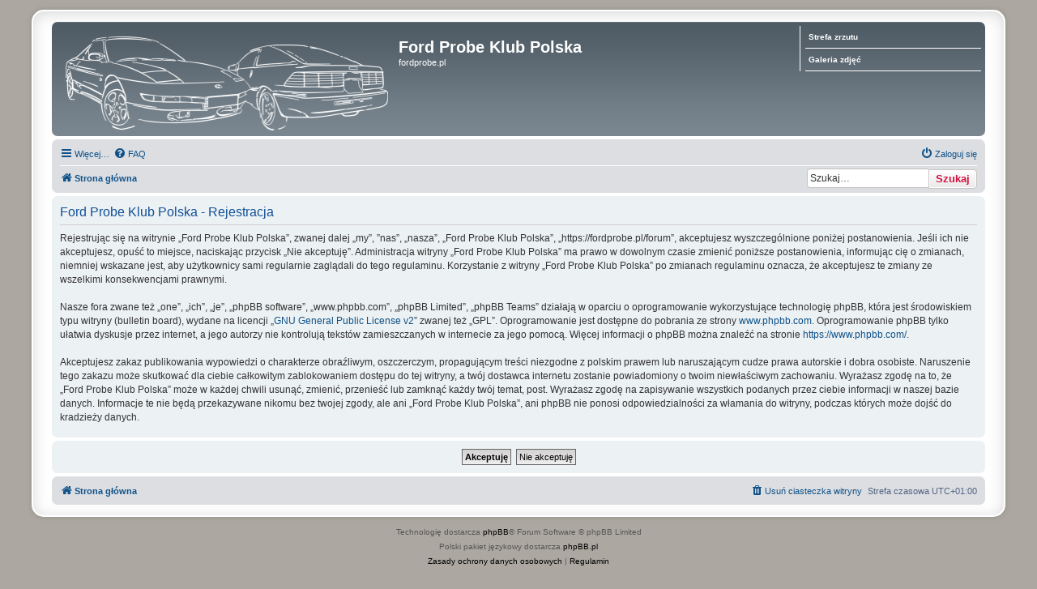

--- FILE ---
content_type: text/html; charset=UTF-8
request_url: https://fordprobe.pl/forum/ucp.php?mode=register&sid=7b9ecc350fc36e224d924327cdb5eef1
body_size: 4553
content:
<!DOCTYPE html>
<html dir="ltr" lang="pl">
<head>
<meta charset="utf-8" />
<meta http-equiv="X-UA-Compatible" content="IE=edge">
<meta name="viewport" content="width=device-width, initial-scale=1" />

        <link href="./mobiquo/smartbanner/manifest.json" rel="manifest">
        
        <meta name="apple-itunes-app" content="app-id=307880732, affiliate-data=at=10lR7C, app-argument=tapatalk://fordprobe.pl/forum/?ttfid=37026" />
        
<title>Ford Probe Klub Polska - Panel zarządzania kontem - Zarejestruj się</title>



<!--
	phpBB style name: prosilver Special Edition
	Based on style:   prosilver (this is the default phpBB3 style)
	Original author:  Tom Beddard ( http://www.subBlue.com/ )
	Modified by:      phpBB Limited ( https://www.phpbb.com/ )
-->


<link href="./styles/prosilver/theme/normalize.css?assets_version=289" rel="stylesheet">
<link href="./styles/prosilver/theme/base.css?assets_version=289" rel="stylesheet">
<link href="./styles/prosilver/theme/utilities.css?assets_version=289" rel="stylesheet">
<link href="./styles/prosilver/theme/common.css?assets_version=289" rel="stylesheet">
<link href="./styles/prosilver/theme/links.css?assets_version=289" rel="stylesheet">
<link href="./styles/prosilver/theme/content.css?assets_version=289" rel="stylesheet">
<link href="./styles/prosilver/theme/buttons.css?assets_version=289" rel="stylesheet">
<link href="./styles/prosilver/theme/cp.css?assets_version=289" rel="stylesheet">
<link href="./styles/prosilver/theme/forms.css?assets_version=289" rel="stylesheet">
<link href="./styles/prosilver/theme/icons.css?assets_version=289" rel="stylesheet">
<link href="./styles/prosilver/theme/colours.css?assets_version=289" rel="stylesheet">
<link href="./styles/prosilver/theme/responsive.css?assets_version=289" rel="stylesheet">

<link href="./assets/css/font-awesome.min.css?assets_version=289" rel="stylesheet">
<link href="./styles/prosilver_se/theme/stylesheet.css?assets_version=289" rel="stylesheet">
<link href="./styles/prosilver/theme/pl/stylesheet.css?assets_version=289" rel="stylesheet">




<!--[if lte IE 9]>
	<link href="./styles/prosilver/theme/tweaks.css?assets_version=289" rel="stylesheet">
<![endif]-->


<link href="./ext/dmzx/linkmenu/styles/prosilver/theme/linkmenu.css?assets_version=289" rel="stylesheet" media="screen">
<link href="./ext/dmzx/mchat/styles/prosilver/theme/mchat.css?assets_version=289" rel="stylesheet" media="screen">


<script>
	(function(i,s,o,g,r,a,m){i['GoogleAnalyticsObject']=r;i[r]=i[r]||function(){
	(i[r].q=i[r].q||[]).push(arguments)},i[r].l=1*new Date();a=s.createElement(o),
	m=s.getElementsByTagName(o)[0];a.async=1;a.src=g;m.parentNode.insertBefore(a,m)
	})(window,document,'script','//www.google-analytics.com/analytics.js','ga');

	ga('create', 'UA-22396566-1', 'auto');
	ga('send', 'pageview');
</script>

</head>
<body id="phpbb" class="nojs notouch section-ucp ltr ">


<div id="wrap" class="wrap">
	<a id="top" class="top-anchor" accesskey="t"></a>
	<div id="page-header">
		<div class="headerbar" role="banner">
					<div class="inner">

			<div id="site-description" class="site-description">
				<a id="logo" class="logo" href="./index.php?sid=586c704dd554213261716c0f9520eaa8" title="Strona główna">
					<span class="site_logo"></span>
				</a>
				<h1>Ford Probe Klub Polska</h1>
				<p>fordprobe.pl</p>
				<p class="skiplink"><a href="#start_here">Przejdź do zawartości</a></p>
			</div>

			<div class="menu-block" style="float: right; width: 19%;">
	<div class="menu-row-first responsive-hide"><a class="left menu-link" href="http://fordprobe.pl/upload">Strefa zrzutu</a></div>	<div class="menu-row responsive-hide"><a class="left menu-link" href="http://fordprobe.pl/galeria">Galeria zdjęć</a></div>	</div>
<div style="float: left; width: 79.5%;"></div>
						<div id="search-box" class="search-box search-header" role="search">
				<form action="./search.php?sid=586c704dd554213261716c0f9520eaa8" method="get" id="search">
				<fieldset>
					<input name="keywords" id="keywords" type="search" maxlength="128" title="Szukaj wg słów kluczowych" class="inputbox search tiny" size="20" value="" placeholder="Szukaj…" />
					<button class="button button-search" type="submit" title="Szukaj">
						<i class="icon fa-search fa-fw" aria-hidden="true"></i><span class="sr-only">Szukaj</span>
					</button>
					<a href="./search.php?sid=586c704dd554213261716c0f9520eaa8" class="button button-search-end" title="Wyszukiwanie zaawansowane">
						<i class="icon fa-cog fa-fw" aria-hidden="true"></i><span class="sr-only">Wyszukiwanie zaawansowane</span>
					</a>
					<input type="hidden" name="sid" value="586c704dd554213261716c0f9520eaa8" />

				</fieldset>
				</form>
			</div>
						
			</div>
					</div>
				<div class="navbar" role="navigation">
	<div class="inner">

	<ul id="nav-main" class="nav-main linklist" role="menubar">

		<li id="quick-links" class="quick-links dropdown-container responsive-menu" data-skip-responsive="true">
			<a href="#" class="dropdown-trigger">
				<i class="icon fa-bars fa-fw" aria-hidden="true"></i><span>Więcej…</span>
			</a>
			<div class="dropdown">
				<div class="pointer"><div class="pointer-inner"></div></div>
				<ul class="dropdown-contents" role="menu">
					
											<li class="separator"></li>
																									<li>
								<a href="./search.php?search_id=unanswered&amp;sid=586c704dd554213261716c0f9520eaa8" role="menuitem">
									<i class="icon fa-file-o fa-fw icon-gray" aria-hidden="true"></i><span>Tematy bez odpowiedzi</span>
								</a>
							</li>
							<li>
								<a href="./search.php?search_id=active_topics&amp;sid=586c704dd554213261716c0f9520eaa8" role="menuitem">
									<i class="icon fa-file-o fa-fw icon-blue" aria-hidden="true"></i><span>Aktywne tematy</span>
								</a>
							</li>
							<li class="separator"></li>
							<li>
								<a href="./search.php?sid=586c704dd554213261716c0f9520eaa8" role="menuitem">
									<i class="icon fa-search fa-fw" aria-hidden="true"></i><span>Szukaj</span>
								</a>
							</li>
					
										<li class="separator"></li>

									</ul>
			</div>
		</li>

				<li data-skip-responsive="true">
			<a href="/forum/app.php/help/faq?sid=586c704dd554213261716c0f9520eaa8" rel="help" title="Często zadawane pytania" role="menuitem">
				<i class="icon fa-question-circle fa-fw" aria-hidden="true"></i><span>FAQ</span>
			</a>
		</li>
						
			<li class="rightside"  data-skip-responsive="true">
			<a href="./ucp.php?mode=login&amp;redirect=ucp.php%3Fmode%3Dregister&amp;sid=586c704dd554213261716c0f9520eaa8" title="Zaloguj się" accesskey="x" role="menuitem">
				<i class="icon fa-power-off fa-fw" aria-hidden="true"></i><span>Zaloguj się</span>
			</a>
		</li>
						</ul>

	<ul id="nav-breadcrumbs" class="nav-breadcrumbs linklist navlinks" role="menubar">
				
		
		<li class="breadcrumbs" itemscope itemtype="https://schema.org/BreadcrumbList">

			
							<span class="crumb" itemtype="https://schema.org/ListItem" itemprop="itemListElement" itemscope><a itemprop="item" href="./index.php?sid=586c704dd554213261716c0f9520eaa8" accesskey="h" data-navbar-reference="index"><i class="icon fa-home fa-fw"></i><span itemprop="name">Strona główna</span></a><meta itemprop="position" content="1" /></span>

			
					</li>

		<li id="search-box" class="search-box rightside responsive-hide">
	 <form action="./search.php?sid=586c704dd554213261716c0f9520eaa8" method="get" id="search">
		<fieldset>
			<input name="keywords" id="keywords" type="search" maxlength="128" title="Szukaj wg słów kluczowych" class="inputbox search tiny" size="20" value="" placeholder="Szukaj…" >
			<button id="button" class="button icon-button search-icon" type="submit" title="Szukaj">Szukaj</button>
		</fieldset>
	 </form>
</li>

					<li class="rightside responsive-search">
				<a href="./search.php?sid=586c704dd554213261716c0f9520eaa8" title="Wyświetla zaawansowane funkcje wyszukiwania" role="menuitem">
					<i class="icon fa-search fa-fw" aria-hidden="true"></i><span class="sr-only">Szukaj</span>
				</a>
			</li>
			</ul>

	</div>
</div>
	</div>

	
	<a id="start_here" class="anchor"></a>
	<div id="page-body" class="page-body" role="main">
		
		


	<form method="post" action="./ucp.php?mode=register&amp;sid=586c704dd554213261716c0f9520eaa8" id="agreement">

	<div class="panel">
		<div class="inner">
		<div class="content">
			<h2 class="sitename-title">Ford Probe Klub Polska - Rejestracja</h2>
						<div class="agreement">Rejestrując się na witrynie „Ford Probe Klub Polska”, zwanej dalej „my”, ”nas”, „nasza”, „Ford Probe Klub Polska”, „https://fordprobe.pl/forum”, akceptujesz wyszczególnione poniżej postanowienia. Jeśli ich nie akceptujesz, opuść to miejsce, naciskając przycisk „Nie akceptuję”. Administracja witryny „Ford Probe Klub Polska” ma prawo w dowolnym czasie zmienić poniższe postanowienia, informując cię o zmianach, niemniej wskazane jest, aby użytkownicy sami regularnie zaglądali do tego regulaminu. Korzystanie z witryny „Ford Probe Klub Polska” po zmianach regulaminu oznacza, że akceptujesz te zmiany ze wszelkimi konsekwencjami prawnymi.
	<br><br>
	Nasze fora zwane też „one”, „ich”, „je”, „phpBB software”, „www.phpbb.com”, „phpBB Limited”, „phpBB Teams” działają w oparciu o oprogramowanie wykorzystujące technologię phpBB, która jest środowiskiem typu witryny (bulletin board), wydane na licencji „<a href="http://opensource.org/licenses/gpl-2.0.php">GNU General Public License v2</a>” zwanej też „GPL”. Oprogramowanie jest dostępne do pobrania ze strony <a href="https://www.phpbb.com/">www.phpbb.com</a>. Oprogramowanie phpBB tylko ułatwia dyskusje przez internet, a jego autorzy nie kontrolują tekstów zamieszczanych w internecie za jego pomocą. Więcej informacji o phpBB można znaleźć na stronie <a href="https://www.phpbb.com/">https://www.phpbb.com/</a>.
	<br><br>
	Akceptujesz zakaz publikowania wypowiedzi o charakterze obraźliwym, oszczerczym, propagującym treści niezgodne z polskim prawem lub naruszającym cudze prawa autorskie i dobra osobiste. Naruszenie tego zakazu może skutkować dla ciebie całkowitym zablokowaniem dostępu do tej witryny, a twój dostawca internetu zostanie powiadomiony o twoim niewłaściwym zachowaniu. Wyrażasz zgodę na to, że „Ford Probe Klub Polska” może w każdej chwili usunąć, zmienić, przenieść lub zamknąć każdy twój temat, post. Wyrażasz zgodę na zapisywanie wszystkich podanych przez ciebie informacji w naszej bazie danych. Informacje te nie będą przekazywane nikomu bez twojej zgody, ale ani „Ford Probe Klub Polska”, ani phpBB nie ponosi odpowiedzialności za włamania do witryny, podczas których może dojść do kradzieży danych.
	</div>
					</div>
		</div>
	</div>

	<div class="panel">
		<div class="inner">
		<fieldset class="submit-buttons">
						<input type="submit" name="agreed" id="agreed" value="Akceptuję" class="button1" />&nbsp;
			<input type="submit" name="not_agreed" value="Nie akceptuję" class="button2" />
						<input type="hidden" name="change_lang" value="" />

			<input type="hidden" name="creation_time" value="1766069792" />
<input type="hidden" name="form_token" value="f29767e453f6956d4c5e402df023ca0dde2bc05a" />

		</fieldset>
		</div>
	</div>
	</form>


			</div>


<div id="page-footer" class="page-footer" role="contentinfo">
	<div class="navbar" role="navigation">
	<div class="inner">

	<ul id="nav-footer" class="nav-footer linklist" role="menubar">
		<li class="breadcrumbs">
									<span class="crumb"><a href="./index.php?sid=586c704dd554213261716c0f9520eaa8" data-navbar-reference="index"><i class="icon fa-home fa-fw" aria-hidden="true"></i><span>Strona główna</span></a></span>					</li>
		
				<li class="rightside">Strefa czasowa <span title="Europa/Warszawa">UTC+01:00</span></li>
							<li class="rightside">
				<a href="/forum/app.php/user/delete_cookies?sid=586c704dd554213261716c0f9520eaa8" data-ajax="true" data-refresh="true" role="menuitem">
					<i class="icon fa-trash fa-fw" aria-hidden="true"></i><span>Usuń ciasteczka witryny</span>
				</a>
			</li>
														</ul>

	</div>
</div>

	<div id="darkenwrapper" class="darkenwrapper" data-ajax-error-title="Błąd AJAX" data-ajax-error-text="Twoje żądanie nie zostało przetworzone." data-ajax-error-text-abort="Użytkownik usunął żądanie." data-ajax-error-text-timeout="Upłynął limit czasu żądania. Ponów próbę." data-ajax-error-text-parsererror="Coś się stało podczas przetwarzania żądania i serwer zwrócił nieprawidłową odpowiedź.">
		<div id="darken" class="darken">&nbsp;</div>
	</div>

	<div id="phpbb_alert" class="phpbb_alert" data-l-err="Błąd" data-l-timeout-processing-req="Upłynął limit czasu żądania.">
		<a href="#" class="alert_close">
			<i class="icon fa-times-circle fa-fw" aria-hidden="true"></i>
		</a>
		<h3 class="alert_title">&nbsp;</h3><p class="alert_text"></p>
	</div>
	<div id="phpbb_confirm" class="phpbb_alert">
		<a href="#" class="alert_close">
			<i class="icon fa-times-circle fa-fw" aria-hidden="true"></i>
		</a>
		<div class="alert_text"></div>
	</div>
</div>

</div>

	<div class="copyright">
				<p class="footer-row">
			<span class="footer-copyright">Technologię dostarcza <a href="https://www.phpbb.com/">phpBB</a>&reg; Forum Software &copy; phpBB Limited</span>
		</p>
				<p class="footer-row">
			<span class="footer-copyright">Polski pakiet językowy dostarcza <a href="http://www.phpbb.pl/" title="Polska społeczność phpBB">phpBB.pl</a></span>
		</p>
						<p class="footer-row" role="menu">
			<a class="footer-link" href="./ucp.php?mode=privacy&amp;sid=586c704dd554213261716c0f9520eaa8" title="Zasady ochrony danych osobowych" role="menuitem">
				<span class="footer-link-text">Zasady ochrony danych osobowych</span>
			</a>
			|
			<a class="footer-link" href="./ucp.php?mode=terms&amp;sid=586c704dd554213261716c0f9520eaa8" title="Regulamin" role="menuitem">
				<span class="footer-link-text">Regulamin</span>
			</a>
		</p>
					</div>

<div>
	<a id="bottom" class="anchor" accesskey="z"></a>
	<img class="sr-only" aria-hidden="true" src="&#x2F;forum&#x2F;app.php&#x2F;cron&#x2F;cron.task.core.tidy_search&#x3F;sid&#x3D;586c704dd554213261716c0f9520eaa8" width="1" height="1" alt="">
</div>

<script src="./assets/javascript/jquery-3.7.1.min.js?assets_version=289"></script>
<script src="./assets/javascript/core.js?assets_version=289"></script>



<script src="./styles/prosilver/template/forum_fn.js?assets_version=289"></script>
<script src="./styles/prosilver/template/ajax.js?assets_version=289"></script>



</body>
</html>


--- FILE ---
content_type: text/css
request_url: https://fordprobe.pl/forum/ext/dmzx/linkmenu/styles/prosilver/theme/linkmenu.css?assets_version=289
body_size: 204
content:
a.menu-link {
    font-weight: bold;
    padding-top: 4px;
    padding-bottom: 4px;
    color: #FFF;
}

a.menu-link:hover {
    background-position: 6px 60%;
    color: #9b0000;
}

div.menu-block {
    border-left: #FFFFFF solid 1px;
    padding-left: 6px;
}

div.menu-row-first {
    border-bottom: 1px solid #FFFFFF;
    padding-top: 4px;
    padding-left: 4px;
    padding-bottom: 4px;
}

div.menu-row {
    border-bottom: 1px solid #FFFFFF;
    padding-top: 4px;
    padding-left: 4px;
    padding-bottom: 4px;
}

div.menu-row-last {
    padding-top: 4px;
    padding-left: 4px;
    padding-bottom: 4px;
}
	
.headerbar #search-box {
      display: none !important;
}
.navbar #search-box{
      box-shadow:none;
}
.navbar #button {
      border-radius: 0px 4px 4px 0px;
}
.rtl .navbar #button {
      border-radius: 4px 0px 0px 4px;
}


--- FILE ---
content_type: text/plain
request_url: https://www.google-analytics.com/j/collect?v=1&_v=j102&a=1246845616&t=pageview&_s=1&dl=https%3A%2F%2Ffordprobe.pl%2Fforum%2Fucp.php%3Fmode%3Dregister%26sid%3D7b9ecc350fc36e224d924327cdb5eef1&ul=en-us%40posix&dt=Ford%20Probe%20Klub%20Polska%20-%20Panel%20zarz%C4%85dzania%20kontem%20-%20Zarejestruj%20si%C4%99&sr=1280x720&vp=1280x720&_u=IEBAAEABAAAAACAAI~&jid=1134552279&gjid=1793961157&cid=2013586901.1766069793&tid=UA-22396566-1&_gid=1779951482.1766069793&_r=1&_slc=1&z=824969998
body_size: -449
content:
2,cG-WCGTYHVBF4